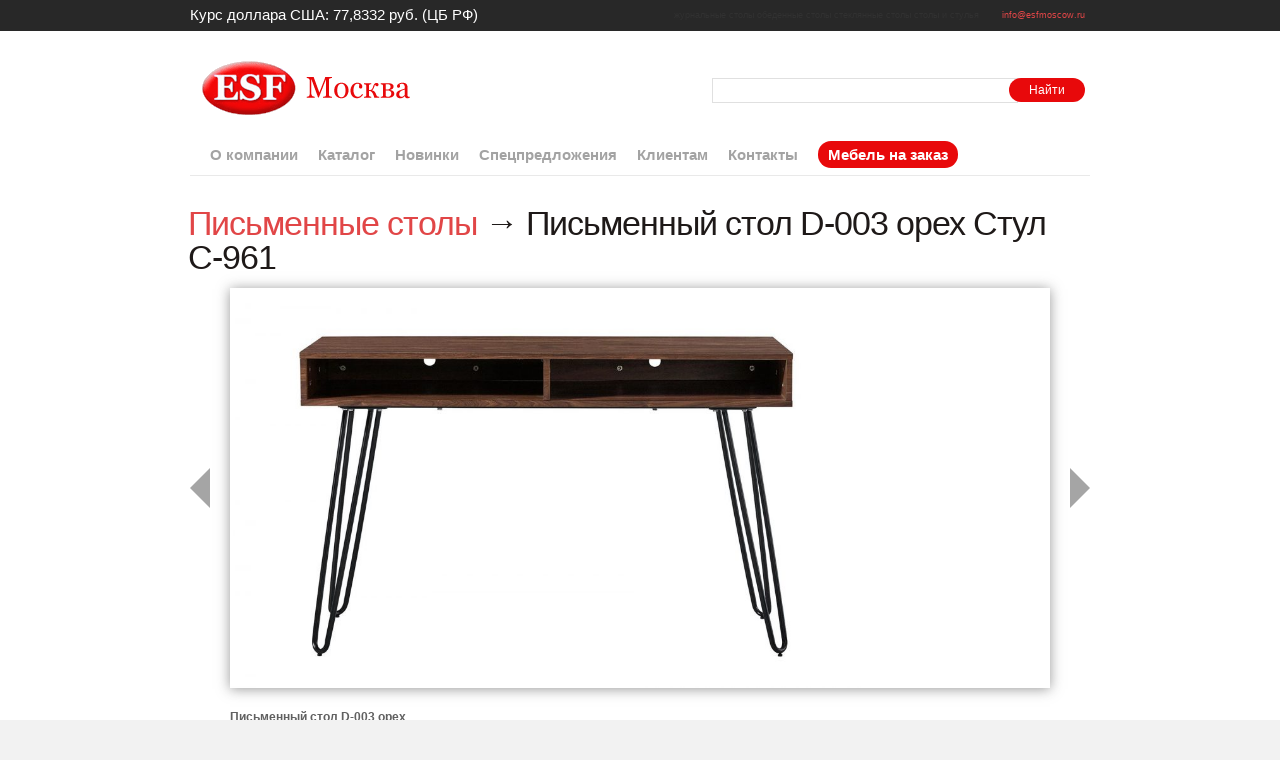

--- FILE ---
content_type: text/html; charset=windows-1251
request_url: https://esfmoscow.ru/furniture/Pismennie-stoli/3181/Pismenniy-stol-D-003-oreh-Stul-S-961
body_size: 10163
content:
<!DOCTYPE html PUBLIC "-//W3C//DTD XHTML 1.0 Transitional//EN" "http://www.w3.org/TR/xhtml1/DTD/xhtml1-transitional.dtd">
<html xmlns="http://www.w3.org/1999/xhtml">
<head>
	<meta http-equiv="Content-Type" content="text/html; charset=windows-1251" />
	<title>Письменный стол D-003 орех Стул С-961 :: ESF Москва</title>
	<meta name="description" content="Угловой письменный стол" />
	<meta name="keywords" content="" />
	<meta NAME="robots" CONTENT="index,all" />
	<link rel="shortcut icon" href="/favicon.ico" />
	<link href="/css/style.css?v=dcdd43679cb2111fa6f9c366eb69edc7" rel="stylesheet" type="text/css" />
		<script src="/public/frontend/js/jquery-1.9.1.min.js"></script>
  	<script type="text/javascript" src="/public/shared/js/jquery.lightbox-0.5.min.js"></script>
	<link rel="stylesheet" type="text/css" href="/public/shared/css/jquery.lightbox-0.5.css" media="screen" />
	<script>
		$(function() {
			$('a.lightbox').lightBox();
		});
	</script>
</head>

<body>
	<div id="top">
		<div class="gutter" style="position: relative;">
			<div class="inner" style="padding:0;">
								<div class="header" style="position:relative;">
															<span class="header-curs" style="float:left;position:relative;">Курс доллара США: 77,8332 руб. (ЦБ РФ)</span>
														</div>
				<p style="position: absolute; top:0; right:0;">
					<span class='rubrics'>
																					<a href="/rubric/zhurnalnie-stoli">журнальные столы</a>
																																									<a href="/rubric/obedennie-stoli">обеденные столы</a>
																												<a href="/rubric/steklyannie-stoli">стеклянные столы</a>
																												<a href="/rubric/stoli-i-stulya">столы и стулья</a>
																		</span>
					<a class='email' href="mailto:info@esfmoscow.ru">info@esfmoscow.ru</a>
				</p>
			</div>
		</div>
	</div>

	
	<div id="header">
		<div class="gutter">
			<div class="inner">
				<div class="header-inner-top">
					<a href="/"><img src="/images/logo.gif" alt="ESF Москва" id="logo" /></a>
					<div style="float:right;"><div class='search_block'>

<form action='/furniture/' method='get'>
<input class="search-input-text" type="text" name="keyword" value="">
<input class="special search-button" type='submit' value='Найти'>
</form></div></div>
				</div>
				<div class="header-inner-bottom">
					<ul id="nav">
																				<li><a class="" href="/about/"><span>О компании</span></a></li>
																				<li><a class="" href="/furniture/"><span>Каталог</span></a></li>
																				<li><a class="" href="/new_arrivals/"><span>Новинки</span></a></li>
																				<li><a class="" href="/special/"><span>Спецпредложения</span></a></li>
																				<li><a class="" href="/restricted_area/"><span>Клиентам</span></a></li>
																				<li><a class="" href="/contact/"><span>Контакты</span></a></li>
																				<li><a class="special" href="/furniture_order/"><span>Мебель на заказ</span></a></li>
											</ul>
				</div>
			</div>
		</div>
	</div>

	<div id="wrapper">
		<div class="inner clearfix">
			<h1>
  <a href="/furniture/Pismennie-stoli">Письменные столы</a> &#8594; Письменный стол D-003 орех Стул С-961</h1>

    <div class="gallery-wrapper-outer row">
    <div class="gallery-wrapper-inner">
      <span id="gallery-btn-left" class="gal-btn left"></span>
      <span id="gallery-btn-right" class="gal-btn right"></span>
      <div class="gallery-wrapper row">
                    <div class="gallery">
                                    <a href="/image/thumbnail/3181/9303/1920/1080/specials/photo.jpg" target="_blank" class="lightbox">
              <img src="/image/thumbnail/3181/9303/1000/400/specials/photo.jpg" align="center" alt="Письменные столы Письменный стол D-003 орех Стул С-961" />
            </a>
                                    <a href="/image/thumbnail/3181/9304/1920/1080/specials/photo.jpg" target="_blank" class="lightbox">
              <img src="/image/thumbnail/3181/9304/1000/400/specials/photo.jpg" align="center" alt="Письменные столы Письменный стол D-003 орех Стул С-961" />
            </a>
                                    <a href="/image/thumbnail/3181/9305/1920/1080/specials/photo.jpg" target="_blank" class="lightbox">
              <img src="/image/thumbnail/3181/9305/1000/400/specials/photo.jpg" align="center" alt="Письменные столы Письменный стол D-003 орех Стул С-961" />
            </a>
                                    <a href="/image/thumbnail/3181/9306/1920/1080/specials/photo.jpg" target="_blank" class="lightbox">
              <img src="/image/thumbnail/3181/9306/1000/400/specials/photo.jpg" align="center" alt="Письменные столы Письменный стол D-003 орех Стул С-961" />
            </a>
                                    <a href="/image/thumbnail/3181/9307/1920/1080/specials/photo.jpg" target="_blank" class="lightbox">
              <img src="/image/thumbnail/3181/9307/1000/400/specials/photo.jpg" align="center" alt="Письменные столы Письменный стол D-003 орех Стул С-961" />
            </a>
                                    <a href="/image/thumbnail/3181/9308/1920/1080/specials/photo.jpg" target="_blank" class="lightbox">
              <img src="/image/thumbnail/3181/9308/1000/400/specials/photo.jpg" align="center" alt="Письменные столы Письменный стол D-003 орех Стул С-961" />
            </a>
                      </div>
      </div>
    </div>
  </div>

<div class="furniture_item" style="padding: 20px 40px;">
    <div class="info"><p><strong>Письменный стол </strong><strong>D-003 орех</strong></p>
<p>Размер: Ширина 45 см, Длина 120 см , Высота 75 см</p>
<p>Цвет: орех / матовый черный</p>
<p>&nbsp;<strong>Стул С-961 серый<br />
</strong></p>
<p>Размер: ширина 52,5 см, глубина 53 см,   высота 76 см</p>
<p>Цвет: серый</p>
<p>&nbsp;</p>
<p><strong><br />
</strong></p></div>
</div>



<style>
.furniture-description {
  padding: 0 0 20px;
}
.gallery-wrapper, .gallery-wrapper-outer {
  width: 100%;
  max-height: 400px;
  margin: 0;
  position: relative;
  -webkit-box-sizing: border-box;
  -moz-box-sizing: border-box;
  box-sizing: border-box;
}
.gallery-wrapper {
  overflow: hidden;
}
.gallery-wrapper-inner{
  -webkit-box-shadow: 0 1px 12px rgba(50,50,50,.5);
  -moz-box-shadow: 0 1px 12px rgba(50,50,50,.5);
  box-shadow: 0 1px 12px rgba(50,50,50,.5);
}
.gallery-wrapper-outer:not(.single) {
  padding: 0 40px 0 40px;
}
.gallery-wrapper .gallery {
  width: 100%;
  max-height: 400px;
  margin:0 auto;
  overflow-x:hidden;
}
.gallery a {
  /*max-width: 600px;*/
  max-height: 400px;
  /*padding: 0 0 0 10px;*/
  padding: 0;
  margin: 0 10px 0 0;
  display: inline-block;
  float: left;
  text-align: center;
  overflow-x: hidden;
  /*-webkit-box-sizing: border-box;
  -moz-box-sizing: border-box;
  box-sizing: border-box;*/
}
.gallery a img{
  /*max-width: 600px;*/
  height: 400px;
  display: inline-block;
}
.gallery-wrapper-outer.single a {
  padding:0;
}
.gal-btn {
  display: inline-block;
  width:0px;
  height:0px;
  color: #a5a5a5;
  position: absolute;
  top: 50%;
  margin-top: -20px;
  cursor: pointer;
}
.gal-btn.left{
  left:0;
  border-top: 20px solid transparent;
  border-bottom: 20px solid transparent;
  border-right: 20px solid #a5a5a5;
}
.gal-btn.left:after{
  /*content: "\u25C0";*/
}
.gal-btn.right{
  right:0;
  border-top: 20px solid transparent;
  border-bottom: 20px solid transparent;
  border-left: 20px solid #a5a5a5;
}
.gal-btn.right:after{
  /*content: "\u25B6";*/
}
</style>

<script src="/public/frontend/js/jquery.carouFredSel-6.2.1-packed.full.js"></script>
<script>
  $(window).load(function(){
    $('.gallery').carouFredSel({
      items: 3,
      items: {
        visible: 'odd+2',
        minimum: 2,
      },
      //responsive: true,
      scroll: {
        items: 1,
        timeoutDuration: 3000,
        duration: 400,
        speed: 200,
        pauseOnHover: true
      },
      next: '#gallery-btn-right',
      prev: '#gallery-btn-left'
    });
  });
</script>		</div>
	</div>

	<div id="footer">
		<div class="inner clearfix">
			<p id="contact">
				г. Москва,&nbsp;Южнопортовая ул, дом 5<br />
				<br />
				телефон/факс (495) 626-83-93<br />
								E-mail: <a href="mailto:info@esfmoscow.ru">info@esfmoscow.ru</a>
			</p>
			<p id="copyright">
				&copy; 2009-2026 ESF Москва. Все права защищены &nbsp;
			</p>
		</div>

		<div align='center'>
			<!--Rating@Mail.ru COUNTEr-->
			<a target="s_top" href="https://top.mail.ru/jump?from=1590690">
				<img src="https://d5.c4.b8.a1.top.mail.ru/counter?id=1590690;t=49" border="0" height="31" width="88" alt="Рейтинг@Mail.ru"/>
			</a>
			<!--/COUNTER-->

			<!-- begin of Top100 code -->
				<script id="top100Counter" type="text/javascript" src="https://counter.rambler.ru/top100.jcn?1614950"></script>
				<noscript><img src="https://counter.rambler.ru/top100.cnt?1614950" alt="" width="1" height="1" border="0"></noscript>
			<!-- end of Top100 code -->
			<!-- begin of Top100 logo -->
			<a href="https://top100.rambler.ru/home?id=1614950">
				<img src="https://top100-images.rambler.ru/top100/banner-88x31-rambler-gray2.gif" alt="Rambler's Top100" width="88" height="31" border="0" />
			</a>
			<!-- end of Top100 logo -->
			<!--LiveInternet counter-->
			<script type="text/javascript"><!--
				document.write("<a href='https://www.liveinternet.ru/click' "+
					"target=_blank><img src='https://counter.yadro.ru/hit?t45.1;r"+
					escape(document.referrer)+((typeof(screen)=="undefined")?"":
						";s"+screen.width+"*"+screen.height+"*"+(screen.colorDepth?
							screen.colorDepth:screen.pixelDepth))+";u"+escape(document.URL)+
					";"+Math.random()+
					"' alt='' title='LiveInternet' "+
					"border=0 width=31 height=31><\/a>")//-->
			</script>
			<!--/LiveInternet-->
		</div>

		<div class='rubrics'>
			<a href='/'>мебель оптом</a>
			<a href='/'>мебель со склада</a>
			<a href='/furniture/Stoli-transformeri'>столы трансформеры</a>
			<a href='/furniture/Obedennie-gruppi'>обеденные группы</a>

																			<a href="/rubric/mebel-iz-kitaya">мебель из китая</a>
																														</div>
	</div>

	</body>
</html>
